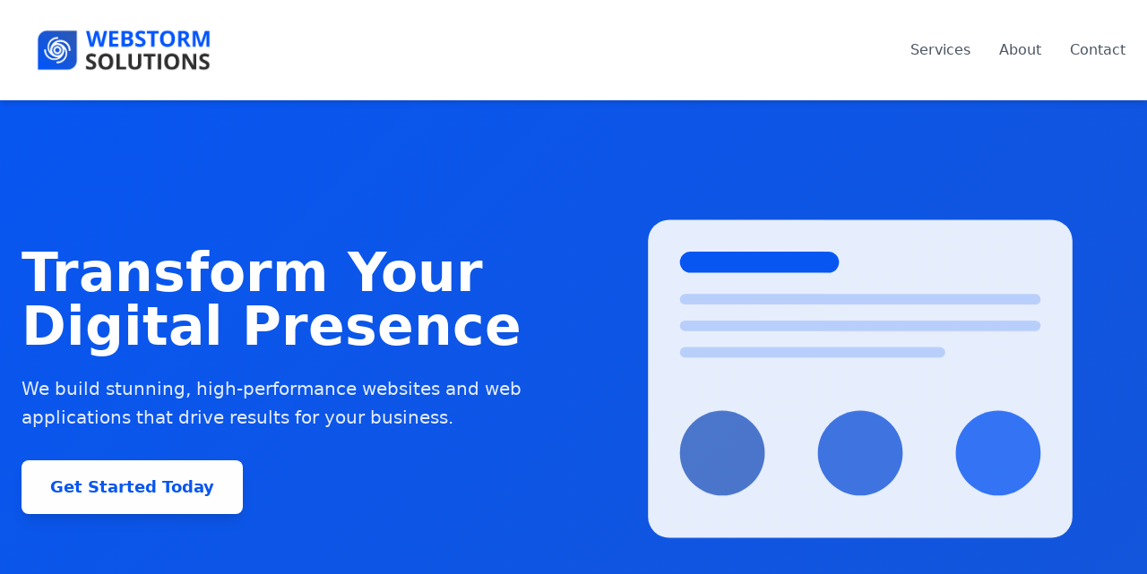

--- FILE ---
content_type: text/html
request_url: https://webstorm-solutions.com/
body_size: 6418
content:
<!doctype html>
<html lang="en" class="h-full">
<head>
    <meta charset="UTF-8">
    <meta name="viewport" content="width=device-width, initial-scale=1.0">
    <title>Webstorm Solutions - Web Development Agency</title>
    <link rel="icon" type="image/png" href="/favicon.png">
    <script src="/_sdk/element_sdk.js"></script>
    <script src="https://cdn.tailwindcss.com"></script>
    <style>
        body {
            box-sizing: border-box;
        }

        @keyframes fadeInUp {
            from {
                opacity: 0;
                transform: translateY(30px);
            }
            to {
                opacity: 1;
                transform: translateY(0);
            }
        }

        @keyframes float {
            0%, 100% {
                transform: translateY(0px);
            }
            50% {
                transform: translateY(-20px);
            }
        }

        .animate-fade-in-up {
            animation: fadeInUp 0.8s ease-out forwards;
        }

        .animate-float {
            animation: float 3s ease-in-out infinite;
        }

        .gradient-bg {
            background: linear-gradient(135deg, #0756F2 0%, #1455D9 100%);
        }
        
        .main-color {
            color: #0756F2;
        }
        
        .main-bg {
            background-color: #0756F2;
        }
        
        .main-bg-light {
            background-color: rgba(7, 86, 242, 0.1);
        }
        
        .main-bg-lighter {
            background-color: rgba(7, 86, 242, 0.2);
        }
        
        .main-text-light {
            color: rgba(7, 86, 242, 0.7);
        }
        
        .main-text-dark {
            color: rgba(7, 86, 242, 0.8);
        }
        
        .hover-main:hover {
            color: #0756F2 !important;
        }
        
        .hover-main-bg:hover {
            background-color: rgba(7, 86, 242, 0.1) !important;
        }
        
        .bg-light-gray {
            background-color: #F2F2F2;
        }
        
        .text-dark {
            color: #0D0D0D;
        }

        .card-hover {
            transition: transform 0.3s ease, box-shadow 0.3s ease;
        }

        .card-hover:hover {
            transform: translateY(-10px);
            box-shadow: 0 20px 40px rgba(0, 0, 0, 0.2);
        }
    </style>
    <style>@view-transition {
        navigation: auto;
    }</style>
    <script src="/_sdk/data_sdk.js" type="text/javascript"></script>
    <!-- Google tag (gtag.js) -->
    <script async src="https://www.googletagmanager.com/gtag/js?id=G-7J68Y03DNE"></script>
    <script>
        window.dataLayer = window.dataLayer || [];

        function gtag() {
            dataLayer.push(arguments);
        }

        gtag('js', new Date());

        gtag('config', 'G-7J68Y03DNE');
    </script>
</head>
<body class="h-full overflow-auto">
<div id="app-wrapper" class="w-full h-full"><!-- Navigation -->
    <nav class="fixed top-0 left-0 right-0 z-50 bg-white shadow-md">
        <div class="max-w-7xl mx-auto px-6 py-4">
            <div class="flex justify-between items-center">
                <div class="flex items-center space-x-2"><img src="logo.png" alt="Webstorm Solutions Logo" class="h-20"
                                                              onerror="this.style.display='none';"> <span
                        id="nav-company-name" class="text-2xl font-bold text-gray-800"></span>
                </div>
                <div class="hidden md:flex space-x-8"><a href="#services"
                                                         class="text-gray-600 hover-main transition-colors font-medium">Services</a>
                    <a href="#about" class="text-gray-600 hover-main transition-colors font-medium">About</a>
                    <a href="#contact"
                       class="text-gray-600 hover-main transition-colors font-medium">Contact</a>
                </div>
            </div>
        </div>
    </nav><!-- Hero Section -->
    <section class="gradient-bg w-full pt-32 pb-20 px-6">
        <div class="max-w-7xl mx-auto">
            <div class="grid md:grid-cols-2 gap-12 items-center">
                <div class="text-white animate-fade-in-up">
                    <h1 id="hero-title" class="text-5xl md:text-6xl font-bold mb-6 leading-tight">Transform Your Digital
                        Presence</h1>
                    <p id="hero-subtitle" class="text-xl mb-8 text-white leading-relaxed" style="opacity: 0.9;">We build stunning,
                        high-performance websites and web applications that drive results for your business.</p>
                    <button id="cta-button" onclick="window.location.href='#contact'"
                            class="bg-white main-color px-8 py-4 rounded-lg font-semibold text-lg hover-main-bg transition-all transform hover:scale-105 shadow-lg">
                        Get Started Today
                    </button>
                </div>
                <div class="hidden md:block animate-float">
                    <svg viewbox="0 0 500 500" fill="none" xmlns="http://www.w3.org/2000/svg">
                        <rect x="50" y="100" width="400" height="300" rx="20" fill="white" opacity="0.9"/>
                        <rect x="80" y="130" width="150" height="20" rx="10" fill="#0756F2"/>
                        <rect x="80" y="170" width="340" height="10" rx="5" fill="rgba(7, 86, 242, 0.2)"/>
                        <rect x="80" y="195" width="340" height="10" rx="5" fill="rgba(7, 86, 242, 0.2)"/>
                        <rect x="80" y="220" width="250" height="10" rx="5" fill="rgba(7, 86, 242, 0.2)"/>
                        <circle cx="120" cy="320" r="40" fill="#2458BF" opacity="0.8"/>
                        <circle cx="250" cy="320" r="40" fill="#1455D9" opacity="0.8"/>
                        <circle cx="380" cy="320" r="40" fill="#0756F2" opacity="0.8"/>
                    </svg>
                </div>
            </div>
        </div>
    </section><!-- Services Section -->
    <section id="services" class="w-full py-20 px-6 bg-light-gray">
        <div class="max-w-7xl mx-auto">
            <h2 id="services-title" class="text-4xl md:text-5xl font-bold text-center mb-4 text-gray-800">Our
                Services</h2>
            <p class="text-center text-gray-600 mb-16 text-lg max-w-2xl mx-auto">Comprehensive web solutions tailored to
                your unique needs</p>
            <div class="grid md:grid-cols-3 gap-8"><!-- Service Card 1 -->
                <div class="bg-white rounded-xl p-8 shadow-lg card-hover">
                    <div class="w-16 h-16 main-bg-light rounded-lg flex items-center justify-center mb-6">
                        <svg class="w-8 h-8 main-color" fill="none" stroke="currentColor" viewbox="0 0 24 24">
                            <path stroke-linecap="round" stroke-linejoin="round" stroke-width="2"
                                  d="M9.75 17L9 20l-1 1h8l-1-1-.75-3M3 13h18M5 17h14a2 2 0 002-2V5a2 2 0 00-2-2H5a2 2 0 00-2 2v10a2 2 0 002 2z"/>
                        </svg>
                    </div>
                    <h3 class="text-2xl font-bold mb-4 text-gray-800">Web Design</h3>
                    <p class="text-gray-600 leading-relaxed">Beautiful, responsive designs that captivate your audience
                        and deliver exceptional user experiences across all devices.</p>
                </div><!-- Service Card 2 -->
                <div class="bg-white rounded-xl p-8 shadow-lg card-hover">
                    <div class="w-16 h-16 main-bg-light rounded-lg flex items-center justify-center mb-6">
                        <svg class="w-8 h-8 main-color" fill="none" stroke="currentColor" viewbox="0 0 24 24">
                            <path stroke-linecap="round" stroke-linejoin="round" stroke-width="2"
                                  d="M10 20l4-16m4 4l4 4-4 4M6 16l-4-4 4-4"/>
                        </svg>
                    </div>
                    <h3 class="text-2xl font-bold mb-4 text-gray-800">Development</h3>
                    <p class="text-gray-600 leading-relaxed">Custom web applications built with modern technologies,
                        ensuring scalability, security, and peak performance.</p>
                </div><!-- Service Card 3 -->
                <div class="bg-white rounded-xl p-8 shadow-lg card-hover">
                    <div class="w-16 h-16 main-bg-light rounded-lg flex items-center justify-center mb-6">
                        <svg class="w-8 h-8 main-color" fill="none" stroke="currentColor" viewbox="0 0 24 24">
                            <path stroke-linecap="round" stroke-linejoin="round" stroke-width="2"
                                  d="M13 10V3L4 14h7v7l9-11h-7z"/>
                        </svg>
                    </div>
                    <h3 class="text-2xl font-bold mb-4 text-gray-800">Optimization</h3>
                    <p class="text-gray-600 leading-relaxed">Speed optimization and SEO strategies that boost your
                        search rankings and convert visitors into customers.</p>
                </div>
            </div>
        </div>
    </section><!-- About Section -->
    <section id="about" class="w-full py-20 px-6 bg-white">
        <div class="max-w-7xl mx-auto">
            <div class="grid md:grid-cols-2 gap-12 items-center">
                <div>
                    <h2 id="about-title" class="text-4xl md:text-5xl font-bold mb-6 text-gray-800">Why Choose Webstorm
                        Solutions?</h2>
                    <p id="about-text" class="text-gray-600 text-lg leading-relaxed mb-6">We're a team of passionate
                        developers and designers dedicated to creating exceptional digital experiences. With years of
                        expertise in modern web technologies, we transform your ideas into reality.</p>
                    <div class="space-y-4">
                        <div class="flex items-start space-x-4">
                            <div class="w-12 h-12 main-bg-light rounded-lg flex items-center justify-center flex-shrink-0">
                                <svg class="w-6 h-6 main-color" fill="none" stroke="currentColor"
                                     viewbox="0 0 24 24">
                                    <path stroke-linecap="round" stroke-linejoin="round" stroke-width="2"
                                          d="M5 13l4 4L19 7"/>
                                </svg>
                            </div>
                            <div>
                                <h3 class="font-bold text-xl text-gray-800 mb-2">Expert Team</h3>
                                <p class="text-gray-600">Skilled professionals with deep technical knowledge</p>
                            </div>
                        </div>
                        <div class="flex items-start space-x-4">
                            <div class="w-12 h-12 main-bg-light rounded-lg flex items-center justify-center flex-shrink-0">
                                <svg class="w-6 h-6 main-color" fill="none" stroke="currentColor"
                                     viewbox="0 0 24 24">
                                    <path stroke-linecap="round" stroke-linejoin="round" stroke-width="2"
                                          d="M5 13l4 4L19 7"/>
                                </svg>
                            </div>
                            <div>
                                <h3 class="font-bold text-xl text-gray-800 mb-2">On-Time Delivery</h3>
                                <p class="text-gray-600">We respect deadlines and deliver quality work on schedule</p>
                            </div>
                        </div>
                        <div class="flex items-start space-x-4">
                            <div class="w-12 h-12 main-bg-light rounded-lg flex items-center justify-center flex-shrink-0">
                                <svg class="w-6 h-6 main-color" fill="none" stroke="currentColor"
                                     viewbox="0 0 24 24">
                                    <path stroke-linecap="round" stroke-linejoin="round" stroke-width="2"
                                          d="M5 13l4 4L19 7"/>
                                </svg>
                            </div>
                            <div>
                                <h3 class="font-bold text-xl text-gray-800 mb-2">Ongoing Support</h3>
                                <p class="text-gray-600">Continuous maintenance and support after launch</p>
                            </div>
                        </div>
                    </div>
                </div>
                <div class="bg-gradient-to-br main-bg-lighter rounded-2xl p-12 text-center" style="background: linear-gradient(to bottom right, rgba(7, 86, 242, 0.2), rgba(20, 85, 217, 0.3));">
                    <div class="bg-white rounded-xl p-8 shadow-xl">
                        <div class="text-6xl font-bold main-color mb-2">
                            500+
                        </div>
                        <p class="text-gray-600 font-semibold text-lg">Projects Completed</p>
                    </div>
                    <div class="grid grid-cols-2 gap-4 mt-8">
                        <div class="bg-white rounded-lg p-6 shadow-lg">
                            <div class="text-4xl font-bold main-color mb-1">
                                100%
                            </div>
                            <p class="text-gray-600 text-sm">Client Satisfaction</p>
                        </div>
                        <div class="bg-white rounded-lg p-6 shadow-lg">
                            <div class="text-4xl font-bold main-color mb-1">
                                10+
                            </div>
                            <p class="text-gray-600 text-sm">Years Experience</p>
                        </div>
                    </div>
                </div>
            </div>
        </div>
    </section><!-- Process Section -->
    <section class="w-full py-20 px-6 bg-light-gray">
        <div class="max-w-7xl mx-auto">
            <h2 id="process-title" class="text-4xl md:text-5xl font-bold text-center mb-4 text-gray-800">Our
                Process</h2>
            <p class="text-center text-gray-600 mb-16 text-lg max-w-2xl mx-auto">A streamlined approach to deliver
                exceptional results</p>
            <div class="grid md:grid-cols-4 gap-8">
                <div class="text-center">
                    <div class="w-20 h-20 main-bg rounded-full flex items-center justify-center mx-auto mb-6 text-white text-2xl font-bold">
                        1
                    </div>
                    <h3 class="text-xl font-bold mb-3 text-gray-800">Discovery</h3>
                    <p class="text-gray-600">We learn about your business, goals, and target audience</p>
                </div>
                <div class="text-center">
                    <div class="w-20 h-20 main-bg rounded-full flex items-center justify-center mx-auto mb-6 text-white text-2xl font-bold">
                        2
                    </div>
                    <h3 class="text-xl font-bold mb-3 text-gray-800">Design</h3>
                    <p class="text-gray-600">Creating beautiful, user-centered designs that align with your brand</p>
                </div>
                <div class="text-center">
                    <div class="w-20 h-20 main-bg rounded-full flex items-center justify-center mx-auto mb-6 text-white text-2xl font-bold">
                        3
                    </div>
                    <h3 class="text-xl font-bold mb-3 text-gray-800">Development</h3>
                    <p class="text-gray-600">Building robust, scalable solutions with cutting-edge technology</p>
                </div>
                <div class="text-center">
                    <div class="w-20 h-20 main-bg rounded-full flex items-center justify-center mx-auto mb-6 text-white text-2xl font-bold">
                        4
                    </div>
                    <h3 class="text-xl font-bold mb-3 text-gray-800">Launch</h3>
                    <p class="text-gray-600">Deploying your project and providing ongoing support</p>
                </div>
            </div>
        </div>
    </section><!-- Testimonials Section -->
    <section class="w-full py-20 px-6 bg-white">
        <div class="max-w-7xl mx-auto">
            <h2 id="technologies-title" class="text-4xl md:text-5xl font-bold text-center mb-4 text-gray-800">
                Technologies We Master</h2>
            <p class="text-center text-gray-600 mb-16 text-lg max-w-2xl mx-auto">Building with the latest and most
                powerful tools in web development</p>
            <div class="grid md:grid-cols-2 lg:grid-cols-4 gap-8"><!-- Frontend -->
                <div class="bg-gradient-to-br from-white to-white rounded-xl p-8 shadow-lg text-center card-hover" style="background: linear-gradient(to bottom right, rgba(7, 86, 242, 0.05), white);">
                    <div class="w-20 h-20 main-bg rounded-2xl flex items-center justify-center mx-auto mb-6">
                        <svg class="w-10 h-10 text-white" fill="none" stroke="currentColor" viewbox="0 0 24 24">
                            <path stroke-linecap="round" stroke-linejoin="round" stroke-width="2"
                                  d="M9.75 17L9 20l-1 1h8l-1-1-.75-3M3 13h18M5 17h14a2 2 0 002-2V5a2 2 0 00-2-2H5a2 2 0 00-2 2v10a2 2 0 002 2z"/>
                        </svg>
                    </div>
                    <h3 class="text-xl font-bold mb-3 text-gray-800">Frontend</h3>
                    <p class="text-gray-600 text-sm mb-4">React, Vue, Angular, Next.js</p>
                    <div class="flex flex-wrap gap-2 justify-center"><span
                            class="px-3 py-1 main-bg-light main-text-dark rounded-full text-xs font-semibold">HTML5</span>
                        <span class="px-3 py-1 main-bg-light main-text-dark rounded-full text-xs font-semibold">CSS3</span>
                        <span class="px-3 py-1 main-bg-light main-text-dark rounded-full text-xs font-semibold">JavaScript</span>
                    </div>
                </div><!-- Backend -->
                <div class="bg-gradient-to-br from-white to-white rounded-xl p-8 shadow-lg text-center card-hover" style="background: linear-gradient(to bottom right, rgba(7, 86, 242, 0.05), white);">
                    <div class="w-20 h-20 main-bg rounded-2xl flex items-center justify-center mx-auto mb-6">
                        <svg class="w-10 h-10 text-white" fill="none" stroke="currentColor" viewbox="0 0 24 24">
                            <path stroke-linecap="round" stroke-linejoin="round" stroke-width="2"
                                  d="M5 12h14M5 12a2 2 0 01-2-2V6a2 2 0 012-2h14a2 2 0 012 2v4a2 2 0 01-2 2M5 12a2 2 0 00-2 2v4a2 2 0 002 2h14a2 2 0 002-2v-4a2 2 0 00-2-2m-2-4h.01M17 16h.01"/>
                        </svg>
                    </div>
                    <h3 class="text-xl font-bold mb-3 text-gray-800">Backend</h3>
                    <p class="text-gray-600 text-sm mb-4">Node.js, Python, PHP, Ruby</p>
                    <div class="flex flex-wrap gap-2 justify-center"><span
                            class="px-3 py-1 main-bg-light main-text-dark rounded-full text-xs font-semibold">Express</span>
                        <span class="px-3 py-1 main-bg-light main-text-dark rounded-full text-xs font-semibold">Django</span>
                        <span class="px-3 py-1 main-bg-light main-text-dark rounded-full text-xs font-semibold">Laravel</span>
                    </div>
                </div><!-- Database -->
                <div class="bg-gradient-to-br from-white to-white rounded-xl p-8 shadow-lg text-center card-hover" style="background: linear-gradient(to bottom right, rgba(7, 86, 242, 0.05), white);">
                    <div class="w-20 h-20 main-bg rounded-2xl flex items-center justify-center mx-auto mb-6">
                        <svg class="w-10 h-10 text-white" fill="none" stroke="currentColor" viewbox="0 0 24 24">
                            <path stroke-linecap="round" stroke-linejoin="round" stroke-width="2"
                                  d="M4 7v10c0 2.21 3.582 4 8 4s8-1.79 8-4V7M4 7c0 2.21 3.582 4 8 4s8-1.79 8-4M4 7c0-2.21 3.582-4 8-4s8 1.79 8 4m0 5c0 2.21-3.582 4-8 4s-8-1.79-8-4"/>
                        </svg>
                    </div>
                    <h3 class="text-xl font-bold mb-3 text-gray-800">Database</h3>
                    <p class="text-gray-600 text-sm mb-4">SQL &amp; NoSQL Solutions</p>
                    <div class="flex flex-wrap gap-2 justify-center"><span
                            class="px-3 py-1 main-bg-light main-text-dark rounded-full text-xs font-semibold">MySQL</span>
                        <span class="px-3 py-1 main-bg-light main-text-dark rounded-full text-xs font-semibold">MongoDB</span>
                        <span class="px-3 py-1 main-bg-light main-text-dark rounded-full text-xs font-semibold">Redis</span>
                    </div>
                </div><!-- Cloud & DevOps -->
                <div class="bg-gradient-to-br from-white to-white rounded-xl p-8 shadow-lg text-center card-hover" style="background: linear-gradient(to bottom right, rgba(7, 86, 242, 0.05), white);">
                    <div class="w-20 h-20 main-bg rounded-2xl flex items-center justify-center mx-auto mb-6">
                        <svg class="w-10 h-10 text-white" fill="none" stroke="currentColor" viewbox="0 0 24 24">
                            <path stroke-linecap="round" stroke-linejoin="round" stroke-width="2"
                                  d="M3 15a4 4 0 004 4h9a5 5 0 10-.1-9.999 5.002 5.002 0 10-9.78 2.096A4.001 4.001 0 003 15z"/>
                        </svg>
                    </div>
                    <h3 class="text-xl font-bold mb-3 text-gray-800">Cloud &amp; DevOps</h3>
                    <p class="text-gray-600 text-sm mb-4">Scalable Infrastructure</p>
                    <div class="flex flex-wrap gap-2 justify-center"><span
                            class="px-3 py-1 main-bg-light main-text-dark rounded-full text-xs font-semibold">AWS</span>
                        <span class="px-3 py-1 main-bg-light main-text-dark rounded-full text-xs font-semibold">Docker</span>
                        <span class="px-3 py-1 main-bg-light main-text-dark rounded-full text-xs font-semibold">CI/CD</span>
                    </div>
                </div>
            </div>
        </div>
    </section><!-- CTA Section -->
    <section id="contact" class="w-full py-20 px-6 gradient-bg">
        <div class="max-w-4xl mx-auto text-center text-white">
            <h2 class="text-4xl md:text-5xl font-bold mb-6">Ready to Start Your Project?</h2>
            <p class="text-xl mb-10 text-white" style="opacity: 0.9;">Let's bring your vision to life with cutting-edge web solutions</p>
            <a href="/cdn-cgi/l/email-protection#33445651405a47567344565140475c415e1e405c5f46475a5c5d401d505c5e" class="inline-block bg-white main-color px-10 py-4 rounded-lg font-semibold text-lg hover-main-bg transition-all transform hover:scale-105 shadow-lg">
                Contact Us Now </a>
        </div>
    </section><!-- Footer -->
    <footer class="w-full text-white py-12 px-6" style="background-color: #0D0D0D;">
        <div class="max-w-7xl mx-auto">
            <div class="grid md:grid-cols-3 gap-8 mb-8">
                <div>
                    <div class="flex items-center space-x-2 mb-4">
                        <img src="logo-footer.png"
                             alt="Webstorm Solutions Logo" class="h-20"
                             onerror="this.style.display='none';">
                        <span class="text-xl font-bold"></span>
                    </div>
                </div>
                <div>

                </div>
                <div>
                    <h4 class="font-semibold mb-4 text-lg">Quick Links</h4>
                    <ul class="space-y-2 text-gray-400">
                        <li><a href="#services" class="hover-main transition-colors">Services</a></li>
                        <li><a href="#about" class="hover-main transition-colors">About</a></li>
                        <li><a href="#contact" class="hover-main transition-colors">Contact</a></li>
                    </ul>
                </div>
            </div>
        </div>
        <div class="border-t border-gray-800 pt-8 text-center">
            <p id="footer-text" class="text-gray-400">© 2026 Webstorm Solutions. All rights reserved.</p>
        </div>
</div>
</footer>
</div>
<script data-cfasync="false" src="/cdn-cgi/scripts/5c5dd728/cloudflare-static/email-decode.min.js"></script><script>
    const defaultConfig = {
        company_name: "Webstorm Solutions",
        hero_title: "Transform Your Digital Presence",
        hero_subtitle: "We build stunning, high-performance websites and web applications that drive results for your business.",
        about_title: "Why Choose Webstorm Solutions?",
        about_text: "We're a team of passionate developers and designers dedicated to creating exceptional digital experiences. With years of expertise in modern web technologies, we transform your ideas into reality.",
        services_title: "Our Services",
        process_title: "Our Process",
        technologies_title: "Technologies We Master",
        footer_text: "© 2024 Webstorm Solutions. All rights reserved.",
        background_color: "#0756F2",
        surface_color: "#F2F2F2",
        text_color: "#0D0D0D",
        primary_action_color: "#0756F2",
        secondary_action_color: "#1455D9",
        font_family: "Inter",
        font_size: 16
    };

    let config = {...defaultConfig};

    async function onConfigChange(newConfig) {
        config = {...config, ...newConfig};

        const customFont = config.font_family || defaultConfig.font_family;
        const baseSize = config.font_size || defaultConfig.font_size;
        const baseFontStack = '-apple-system, BlinkMacSystemFont, "Segoe UI", Arial, sans-serif';

        document.getElementById('nav-company-name').textContent = config.company_name || defaultConfig.company_name;
        document.getElementById('hero-title').textContent = config.hero_title || defaultConfig.hero_title;
        document.getElementById('hero-subtitle').textContent = config.hero_subtitle || defaultConfig.hero_subtitle;
        document.getElementById('about-title').textContent = config.about_title || defaultConfig.about_title;
        document.getElementById('about-text').textContent = config.about_text || defaultConfig.about_text;
        document.getElementById('services-title').textContent = config.services_title || defaultConfig.services_title;
        document.getElementById('process-title').textContent = config.process_title || defaultConfig.process_title;
        document.getElementById('technologies-title').textContent = config.technologies_title || defaultConfig.technologies_title;
        document.getElementById('footer-text').textContent = config.footer_text || defaultConfig.footer_text;

        const bgGradient = document.querySelectorAll('.gradient-bg');
        bgGradient.forEach(el => {
            el.style.background = `linear-gradient(135deg, ${config.secondary_action_color || defaultConfig.secondary_action_color} 0%, ${config.primary_action_color || defaultConfig.primary_action_color} 100%)`;
        });

        document.querySelectorAll('.bg-white').forEach(el => {
            el.style.backgroundColor = config.surface_color || defaultConfig.surface_color;
        });

        document.querySelectorAll('.text-gray-800').forEach(el => {
            el.style.color = config.text_color || defaultConfig.text_color;
        });

        document.querySelectorAll('button').forEach(btn => {
            if (btn.classList.contains('bg-white')) {
                btn.style.color = config.primary_action_color || defaultConfig.primary_action_color;
            }
        });

        document.getElementById('hero-title').style.fontFamily = `${customFont}, ${baseFontStack}`;
        document.getElementById('hero-title').style.fontSize = `${baseSize * 2.5}px`;

        document.getElementById('hero-subtitle').style.fontFamily = `${customFont}, ${baseFontStack}`;
        document.getElementById('hero-subtitle').style.fontSize = `${baseSize * 1.25}px`;

        document.getElementById('services-title').style.fontFamily = `${customFont}, ${baseFontStack}`;
        document.getElementById('services-title').style.fontSize = `${baseSize * 2}px`;

        document.querySelectorAll('h3').forEach(h3 => {
            h3.style.fontFamily = `${customFont}, ${baseFontStack}`;
            h3.style.fontSize = `${baseSize * 1.5}px`;
        });

        document.querySelectorAll('p').forEach(p => {
            p.style.fontFamily = `${customFont}, ${baseFontStack}`;
            p.style.fontSize = `${baseSize}px`;
        });

        document.querySelectorAll('button').forEach(btn => {
            btn.style.fontFamily = `${customFont}, ${baseFontStack}`;
            btn.style.fontSize = `${baseSize * 1.125}px`;
        });
    }

    if (window.elementSdk) {
        window.elementSdk.init({
            defaultConfig,
            onConfigChange,
            mapToCapabilities: (config) => ({
                recolorables: [
                    {
                        get: () => config.background_color || defaultConfig.background_color,
                        set: (value) => {
                            config.background_color = value;
                            window.elementSdk.setConfig({background_color: value});
                        }
                    },
                    {
                        get: () => config.surface_color || defaultConfig.surface_color,
                        set: (value) => {
                            config.surface_color = value;
                            window.elementSdk.setConfig({surface_color: value});
                        }
                    },
                    {
                        get: () => config.text_color || defaultConfig.text_color,
                        set: (value) => {
                            config.text_color = value;
                            window.elementSdk.setConfig({text_color: value});
                        }
                    },
                    {
                        get: () => config.primary_action_color || defaultConfig.primary_action_color,
                        set: (value) => {
                            config.primary_action_color = value;
                            window.elementSdk.setConfig({primary_action_color: value});
                        }
                    },
                    {
                        get: () => config.secondary_action_color || defaultConfig.secondary_action_color,
                        set: (value) => {
                            config.secondary_action_color = value;
                            window.elementSdk.setConfig({secondary_action_color: value});
                        }
                    }
                ],
                borderables: [],
                fontEditable: {
                    get: () => config.font_family || defaultConfig.font_family,
                    set: (value) => {
                        config.font_family = value;
                        window.elementSdk.setConfig({font_family: value});
                    }
                },
                fontSizeable: {
                    get: () => config.font_size || defaultConfig.font_size,
                    set: (value) => {
                        config.font_size = value;
                        window.elementSdk.setConfig({font_size: value});
                    }
                }
            }),
            mapToEditPanelValues: (config) => new Map([
                ["company_name", config.company_name || defaultConfig.company_name],
                ["hero_title", config.hero_title || defaultConfig.hero_title],
                ["hero_subtitle", config.hero_subtitle || defaultConfig.hero_subtitle],
                ["about_title", config.about_title || defaultConfig.about_title],
                ["about_text", config.about_text || defaultConfig.about_text],
                ["services_title", config.services_title || defaultConfig.services_title],
                ["process_title", config.process_title || defaultConfig.process_title],
                ["technologies_title", config.technologies_title || defaultConfig.technologies_title],
                ["footer_text", config.footer_text || defaultConfig.footer_text]
            ])
        });
    }
</script>
<script>(function () {
    function c() {
        var b = a.contentDocument || a.contentWindow.document;
        if (b) {
            var d = b.createElement('script');
            d.innerHTML = "window.__CF$cv$params={r:'9aac887771e7bbc6',t:'MTc2NTE5OTc0My4wMDAwMDA='};var a=document.createElement('script');a.nonce='';a.src='/cdn-cgi/challenge-platform/scripts/jsd/main.js';document.getElementsByTagName('head')[0].appendChild(a);";
            b.getElementsByTagName('head')[0].appendChild(d)
        }
    }

    if (document.body) {
        var a = document.createElement('iframe');
        a.height = 1;
        a.width = 1;
        a.style.position = 'absolute';
        a.style.top = 0;
        a.style.left = 0;
        a.style.border = 'none';
        a.style.visibility = 'hidden';
        document.body.appendChild(a);
        if ('loading' !== document.readyState) c(); else if (window.addEventListener) document.addEventListener('DOMContentLoaded', c); else {
            var e = document.onreadystatechange || function () {
            };
            document.onreadystatechange = function (b) {
                e(b);
                'loading' !== document.readyState && (document.onreadystatechange = e, c())
            }
        }
    }
})();</script>
<script defer src="https://static.cloudflareinsights.com/beacon.min.js/vcd15cbe7772f49c399c6a5babf22c1241717689176015" integrity="sha512-ZpsOmlRQV6y907TI0dKBHq9Md29nnaEIPlkf84rnaERnq6zvWvPUqr2ft8M1aS28oN72PdrCzSjY4U6VaAw1EQ==" data-cf-beacon='{"version":"2024.11.0","token":"935b8b1627dc44ed8e4c682fa954ace2","r":1,"server_timing":{"name":{"cfCacheStatus":true,"cfEdge":true,"cfExtPri":true,"cfL4":true,"cfOrigin":true,"cfSpeedBrain":true},"location_startswith":null}}' crossorigin="anonymous"></script>
</body>
</html>


--- FILE ---
content_type: text/html
request_url: https://webstorm-solutions.com/_sdk/element_sdk.js
body_size: 5914
content:
<!doctype html>
<html lang="en" class="h-full">
<head>
    <meta charset="UTF-8">
    <meta name="viewport" content="width=device-width, initial-scale=1.0">
    <title>Webstorm Solutions - Web Development Agency</title>
    <link rel="icon" type="image/png" href="/favicon.png">
    <script src="/_sdk/element_sdk.js"></script>
    <script src="https://cdn.tailwindcss.com"></script>
    <style>
        body {
            box-sizing: border-box;
        }

        @keyframes fadeInUp {
            from {
                opacity: 0;
                transform: translateY(30px);
            }
            to {
                opacity: 1;
                transform: translateY(0);
            }
        }

        @keyframes float {
            0%, 100% {
                transform: translateY(0px);
            }
            50% {
                transform: translateY(-20px);
            }
        }

        .animate-fade-in-up {
            animation: fadeInUp 0.8s ease-out forwards;
        }

        .animate-float {
            animation: float 3s ease-in-out infinite;
        }

        .gradient-bg {
            background: linear-gradient(135deg, #0756F2 0%, #1455D9 100%);
        }
        
        .main-color {
            color: #0756F2;
        }
        
        .main-bg {
            background-color: #0756F2;
        }
        
        .main-bg-light {
            background-color: rgba(7, 86, 242, 0.1);
        }
        
        .main-bg-lighter {
            background-color: rgba(7, 86, 242, 0.2);
        }
        
        .main-text-light {
            color: rgba(7, 86, 242, 0.7);
        }
        
        .main-text-dark {
            color: rgba(7, 86, 242, 0.8);
        }
        
        .hover-main:hover {
            color: #0756F2 !important;
        }
        
        .hover-main-bg:hover {
            background-color: rgba(7, 86, 242, 0.1) !important;
        }
        
        .bg-light-gray {
            background-color: #F2F2F2;
        }
        
        .text-dark {
            color: #0D0D0D;
        }

        .card-hover {
            transition: transform 0.3s ease, box-shadow 0.3s ease;
        }

        .card-hover:hover {
            transform: translateY(-10px);
            box-shadow: 0 20px 40px rgba(0, 0, 0, 0.2);
        }
    </style>
    <style>@view-transition {
        navigation: auto;
    }</style>
    <script src="/_sdk/data_sdk.js" type="text/javascript"></script>
    <!-- Google tag (gtag.js) -->
    <script async src="https://www.googletagmanager.com/gtag/js?id=G-7J68Y03DNE"></script>
    <script>
        window.dataLayer = window.dataLayer || [];

        function gtag() {
            dataLayer.push(arguments);
        }

        gtag('js', new Date());

        gtag('config', 'G-7J68Y03DNE');
    </script>
</head>
<body class="h-full overflow-auto">
<div id="app-wrapper" class="w-full h-full"><!-- Navigation -->
    <nav class="fixed top-0 left-0 right-0 z-50 bg-white shadow-md">
        <div class="max-w-7xl mx-auto px-6 py-4">
            <div class="flex justify-between items-center">
                <div class="flex items-center space-x-2"><img src="logo.png" alt="Webstorm Solutions Logo" class="h-20"
                                                              onerror="this.style.display='none';"> <span
                        id="nav-company-name" class="text-2xl font-bold text-gray-800"></span>
                </div>
                <div class="hidden md:flex space-x-8"><a href="#services"
                                                         class="text-gray-600 hover-main transition-colors font-medium">Services</a>
                    <a href="#about" class="text-gray-600 hover-main transition-colors font-medium">About</a>
                    <a href="#contact"
                       class="text-gray-600 hover-main transition-colors font-medium">Contact</a>
                </div>
            </div>
        </div>
    </nav><!-- Hero Section -->
    <section class="gradient-bg w-full pt-32 pb-20 px-6">
        <div class="max-w-7xl mx-auto">
            <div class="grid md:grid-cols-2 gap-12 items-center">
                <div class="text-white animate-fade-in-up">
                    <h1 id="hero-title" class="text-5xl md:text-6xl font-bold mb-6 leading-tight">Transform Your Digital
                        Presence</h1>
                    <p id="hero-subtitle" class="text-xl mb-8 text-white leading-relaxed" style="opacity: 0.9;">We build stunning,
                        high-performance websites and web applications that drive results for your business.</p>
                    <button id="cta-button" onclick="window.location.href='#contact'"
                            class="bg-white main-color px-8 py-4 rounded-lg font-semibold text-lg hover-main-bg transition-all transform hover:scale-105 shadow-lg">
                        Get Started Today
                    </button>
                </div>
                <div class="hidden md:block animate-float">
                    <svg viewbox="0 0 500 500" fill="none" xmlns="http://www.w3.org/2000/svg">
                        <rect x="50" y="100" width="400" height="300" rx="20" fill="white" opacity="0.9"/>
                        <rect x="80" y="130" width="150" height="20" rx="10" fill="#0756F2"/>
                        <rect x="80" y="170" width="340" height="10" rx="5" fill="rgba(7, 86, 242, 0.2)"/>
                        <rect x="80" y="195" width="340" height="10" rx="5" fill="rgba(7, 86, 242, 0.2)"/>
                        <rect x="80" y="220" width="250" height="10" rx="5" fill="rgba(7, 86, 242, 0.2)"/>
                        <circle cx="120" cy="320" r="40" fill="#2458BF" opacity="0.8"/>
                        <circle cx="250" cy="320" r="40" fill="#1455D9" opacity="0.8"/>
                        <circle cx="380" cy="320" r="40" fill="#0756F2" opacity="0.8"/>
                    </svg>
                </div>
            </div>
        </div>
    </section><!-- Services Section -->
    <section id="services" class="w-full py-20 px-6 bg-light-gray">
        <div class="max-w-7xl mx-auto">
            <h2 id="services-title" class="text-4xl md:text-5xl font-bold text-center mb-4 text-gray-800">Our
                Services</h2>
            <p class="text-center text-gray-600 mb-16 text-lg max-w-2xl mx-auto">Comprehensive web solutions tailored to
                your unique needs</p>
            <div class="grid md:grid-cols-3 gap-8"><!-- Service Card 1 -->
                <div class="bg-white rounded-xl p-8 shadow-lg card-hover">
                    <div class="w-16 h-16 main-bg-light rounded-lg flex items-center justify-center mb-6">
                        <svg class="w-8 h-8 main-color" fill="none" stroke="currentColor" viewbox="0 0 24 24">
                            <path stroke-linecap="round" stroke-linejoin="round" stroke-width="2"
                                  d="M9.75 17L9 20l-1 1h8l-1-1-.75-3M3 13h18M5 17h14a2 2 0 002-2V5a2 2 0 00-2-2H5a2 2 0 00-2 2v10a2 2 0 002 2z"/>
                        </svg>
                    </div>
                    <h3 class="text-2xl font-bold mb-4 text-gray-800">Web Design</h3>
                    <p class="text-gray-600 leading-relaxed">Beautiful, responsive designs that captivate your audience
                        and deliver exceptional user experiences across all devices.</p>
                </div><!-- Service Card 2 -->
                <div class="bg-white rounded-xl p-8 shadow-lg card-hover">
                    <div class="w-16 h-16 main-bg-light rounded-lg flex items-center justify-center mb-6">
                        <svg class="w-8 h-8 main-color" fill="none" stroke="currentColor" viewbox="0 0 24 24">
                            <path stroke-linecap="round" stroke-linejoin="round" stroke-width="2"
                                  d="M10 20l4-16m4 4l4 4-4 4M6 16l-4-4 4-4"/>
                        </svg>
                    </div>
                    <h3 class="text-2xl font-bold mb-4 text-gray-800">Development</h3>
                    <p class="text-gray-600 leading-relaxed">Custom web applications built with modern technologies,
                        ensuring scalability, security, and peak performance.</p>
                </div><!-- Service Card 3 -->
                <div class="bg-white rounded-xl p-8 shadow-lg card-hover">
                    <div class="w-16 h-16 main-bg-light rounded-lg flex items-center justify-center mb-6">
                        <svg class="w-8 h-8 main-color" fill="none" stroke="currentColor" viewbox="0 0 24 24">
                            <path stroke-linecap="round" stroke-linejoin="round" stroke-width="2"
                                  d="M13 10V3L4 14h7v7l9-11h-7z"/>
                        </svg>
                    </div>
                    <h3 class="text-2xl font-bold mb-4 text-gray-800">Optimization</h3>
                    <p class="text-gray-600 leading-relaxed">Speed optimization and SEO strategies that boost your
                        search rankings and convert visitors into customers.</p>
                </div>
            </div>
        </div>
    </section><!-- About Section -->
    <section id="about" class="w-full py-20 px-6 bg-white">
        <div class="max-w-7xl mx-auto">
            <div class="grid md:grid-cols-2 gap-12 items-center">
                <div>
                    <h2 id="about-title" class="text-4xl md:text-5xl font-bold mb-6 text-gray-800">Why Choose Webstorm
                        Solutions?</h2>
                    <p id="about-text" class="text-gray-600 text-lg leading-relaxed mb-6">We're a team of passionate
                        developers and designers dedicated to creating exceptional digital experiences. With years of
                        expertise in modern web technologies, we transform your ideas into reality.</p>
                    <div class="space-y-4">
                        <div class="flex items-start space-x-4">
                            <div class="w-12 h-12 main-bg-light rounded-lg flex items-center justify-center flex-shrink-0">
                                <svg class="w-6 h-6 main-color" fill="none" stroke="currentColor"
                                     viewbox="0 0 24 24">
                                    <path stroke-linecap="round" stroke-linejoin="round" stroke-width="2"
                                          d="M5 13l4 4L19 7"/>
                                </svg>
                            </div>
                            <div>
                                <h3 class="font-bold text-xl text-gray-800 mb-2">Expert Team</h3>
                                <p class="text-gray-600">Skilled professionals with deep technical knowledge</p>
                            </div>
                        </div>
                        <div class="flex items-start space-x-4">
                            <div class="w-12 h-12 main-bg-light rounded-lg flex items-center justify-center flex-shrink-0">
                                <svg class="w-6 h-6 main-color" fill="none" stroke="currentColor"
                                     viewbox="0 0 24 24">
                                    <path stroke-linecap="round" stroke-linejoin="round" stroke-width="2"
                                          d="M5 13l4 4L19 7"/>
                                </svg>
                            </div>
                            <div>
                                <h3 class="font-bold text-xl text-gray-800 mb-2">On-Time Delivery</h3>
                                <p class="text-gray-600">We respect deadlines and deliver quality work on schedule</p>
                            </div>
                        </div>
                        <div class="flex items-start space-x-4">
                            <div class="w-12 h-12 main-bg-light rounded-lg flex items-center justify-center flex-shrink-0">
                                <svg class="w-6 h-6 main-color" fill="none" stroke="currentColor"
                                     viewbox="0 0 24 24">
                                    <path stroke-linecap="round" stroke-linejoin="round" stroke-width="2"
                                          d="M5 13l4 4L19 7"/>
                                </svg>
                            </div>
                            <div>
                                <h3 class="font-bold text-xl text-gray-800 mb-2">Ongoing Support</h3>
                                <p class="text-gray-600">Continuous maintenance and support after launch</p>
                            </div>
                        </div>
                    </div>
                </div>
                <div class="bg-gradient-to-br main-bg-lighter rounded-2xl p-12 text-center" style="background: linear-gradient(to bottom right, rgba(7, 86, 242, 0.2), rgba(20, 85, 217, 0.3));">
                    <div class="bg-white rounded-xl p-8 shadow-xl">
                        <div class="text-6xl font-bold main-color mb-2">
                            500+
                        </div>
                        <p class="text-gray-600 font-semibold text-lg">Projects Completed</p>
                    </div>
                    <div class="grid grid-cols-2 gap-4 mt-8">
                        <div class="bg-white rounded-lg p-6 shadow-lg">
                            <div class="text-4xl font-bold main-color mb-1">
                                100%
                            </div>
                            <p class="text-gray-600 text-sm">Client Satisfaction</p>
                        </div>
                        <div class="bg-white rounded-lg p-6 shadow-lg">
                            <div class="text-4xl font-bold main-color mb-1">
                                10+
                            </div>
                            <p class="text-gray-600 text-sm">Years Experience</p>
                        </div>
                    </div>
                </div>
            </div>
        </div>
    </section><!-- Process Section -->
    <section class="w-full py-20 px-6 bg-light-gray">
        <div class="max-w-7xl mx-auto">
            <h2 id="process-title" class="text-4xl md:text-5xl font-bold text-center mb-4 text-gray-800">Our
                Process</h2>
            <p class="text-center text-gray-600 mb-16 text-lg max-w-2xl mx-auto">A streamlined approach to deliver
                exceptional results</p>
            <div class="grid md:grid-cols-4 gap-8">
                <div class="text-center">
                    <div class="w-20 h-20 main-bg rounded-full flex items-center justify-center mx-auto mb-6 text-white text-2xl font-bold">
                        1
                    </div>
                    <h3 class="text-xl font-bold mb-3 text-gray-800">Discovery</h3>
                    <p class="text-gray-600">We learn about your business, goals, and target audience</p>
                </div>
                <div class="text-center">
                    <div class="w-20 h-20 main-bg rounded-full flex items-center justify-center mx-auto mb-6 text-white text-2xl font-bold">
                        2
                    </div>
                    <h3 class="text-xl font-bold mb-3 text-gray-800">Design</h3>
                    <p class="text-gray-600">Creating beautiful, user-centered designs that align with your brand</p>
                </div>
                <div class="text-center">
                    <div class="w-20 h-20 main-bg rounded-full flex items-center justify-center mx-auto mb-6 text-white text-2xl font-bold">
                        3
                    </div>
                    <h3 class="text-xl font-bold mb-3 text-gray-800">Development</h3>
                    <p class="text-gray-600">Building robust, scalable solutions with cutting-edge technology</p>
                </div>
                <div class="text-center">
                    <div class="w-20 h-20 main-bg rounded-full flex items-center justify-center mx-auto mb-6 text-white text-2xl font-bold">
                        4
                    </div>
                    <h3 class="text-xl font-bold mb-3 text-gray-800">Launch</h3>
                    <p class="text-gray-600">Deploying your project and providing ongoing support</p>
                </div>
            </div>
        </div>
    </section><!-- Testimonials Section -->
    <section class="w-full py-20 px-6 bg-white">
        <div class="max-w-7xl mx-auto">
            <h2 id="technologies-title" class="text-4xl md:text-5xl font-bold text-center mb-4 text-gray-800">
                Technologies We Master</h2>
            <p class="text-center text-gray-600 mb-16 text-lg max-w-2xl mx-auto">Building with the latest and most
                powerful tools in web development</p>
            <div class="grid md:grid-cols-2 lg:grid-cols-4 gap-8"><!-- Frontend -->
                <div class="bg-gradient-to-br from-white to-white rounded-xl p-8 shadow-lg text-center card-hover" style="background: linear-gradient(to bottom right, rgba(7, 86, 242, 0.05), white);">
                    <div class="w-20 h-20 main-bg rounded-2xl flex items-center justify-center mx-auto mb-6">
                        <svg class="w-10 h-10 text-white" fill="none" stroke="currentColor" viewbox="0 0 24 24">
                            <path stroke-linecap="round" stroke-linejoin="round" stroke-width="2"
                                  d="M9.75 17L9 20l-1 1h8l-1-1-.75-3M3 13h18M5 17h14a2 2 0 002-2V5a2 2 0 00-2-2H5a2 2 0 00-2 2v10a2 2 0 002 2z"/>
                        </svg>
                    </div>
                    <h3 class="text-xl font-bold mb-3 text-gray-800">Frontend</h3>
                    <p class="text-gray-600 text-sm mb-4">React, Vue, Angular, Next.js</p>
                    <div class="flex flex-wrap gap-2 justify-center"><span
                            class="px-3 py-1 main-bg-light main-text-dark rounded-full text-xs font-semibold">HTML5</span>
                        <span class="px-3 py-1 main-bg-light main-text-dark rounded-full text-xs font-semibold">CSS3</span>
                        <span class="px-3 py-1 main-bg-light main-text-dark rounded-full text-xs font-semibold">JavaScript</span>
                    </div>
                </div><!-- Backend -->
                <div class="bg-gradient-to-br from-white to-white rounded-xl p-8 shadow-lg text-center card-hover" style="background: linear-gradient(to bottom right, rgba(7, 86, 242, 0.05), white);">
                    <div class="w-20 h-20 main-bg rounded-2xl flex items-center justify-center mx-auto mb-6">
                        <svg class="w-10 h-10 text-white" fill="none" stroke="currentColor" viewbox="0 0 24 24">
                            <path stroke-linecap="round" stroke-linejoin="round" stroke-width="2"
                                  d="M5 12h14M5 12a2 2 0 01-2-2V6a2 2 0 012-2h14a2 2 0 012 2v4a2 2 0 01-2 2M5 12a2 2 0 00-2 2v4a2 2 0 002 2h14a2 2 0 002-2v-4a2 2 0 00-2-2m-2-4h.01M17 16h.01"/>
                        </svg>
                    </div>
                    <h3 class="text-xl font-bold mb-3 text-gray-800">Backend</h3>
                    <p class="text-gray-600 text-sm mb-4">Node.js, Python, PHP, Ruby</p>
                    <div class="flex flex-wrap gap-2 justify-center"><span
                            class="px-3 py-1 main-bg-light main-text-dark rounded-full text-xs font-semibold">Express</span>
                        <span class="px-3 py-1 main-bg-light main-text-dark rounded-full text-xs font-semibold">Django</span>
                        <span class="px-3 py-1 main-bg-light main-text-dark rounded-full text-xs font-semibold">Laravel</span>
                    </div>
                </div><!-- Database -->
                <div class="bg-gradient-to-br from-white to-white rounded-xl p-8 shadow-lg text-center card-hover" style="background: linear-gradient(to bottom right, rgba(7, 86, 242, 0.05), white);">
                    <div class="w-20 h-20 main-bg rounded-2xl flex items-center justify-center mx-auto mb-6">
                        <svg class="w-10 h-10 text-white" fill="none" stroke="currentColor" viewbox="0 0 24 24">
                            <path stroke-linecap="round" stroke-linejoin="round" stroke-width="2"
                                  d="M4 7v10c0 2.21 3.582 4 8 4s8-1.79 8-4V7M4 7c0 2.21 3.582 4 8 4s8-1.79 8-4M4 7c0-2.21 3.582-4 8-4s8 1.79 8 4m0 5c0 2.21-3.582 4-8 4s-8-1.79-8-4"/>
                        </svg>
                    </div>
                    <h3 class="text-xl font-bold mb-3 text-gray-800">Database</h3>
                    <p class="text-gray-600 text-sm mb-4">SQL &amp; NoSQL Solutions</p>
                    <div class="flex flex-wrap gap-2 justify-center"><span
                            class="px-3 py-1 main-bg-light main-text-dark rounded-full text-xs font-semibold">MySQL</span>
                        <span class="px-3 py-1 main-bg-light main-text-dark rounded-full text-xs font-semibold">MongoDB</span>
                        <span class="px-3 py-1 main-bg-light main-text-dark rounded-full text-xs font-semibold">Redis</span>
                    </div>
                </div><!-- Cloud & DevOps -->
                <div class="bg-gradient-to-br from-white to-white rounded-xl p-8 shadow-lg text-center card-hover" style="background: linear-gradient(to bottom right, rgba(7, 86, 242, 0.05), white);">
                    <div class="w-20 h-20 main-bg rounded-2xl flex items-center justify-center mx-auto mb-6">
                        <svg class="w-10 h-10 text-white" fill="none" stroke="currentColor" viewbox="0 0 24 24">
                            <path stroke-linecap="round" stroke-linejoin="round" stroke-width="2"
                                  d="M3 15a4 4 0 004 4h9a5 5 0 10-.1-9.999 5.002 5.002 0 10-9.78 2.096A4.001 4.001 0 003 15z"/>
                        </svg>
                    </div>
                    <h3 class="text-xl font-bold mb-3 text-gray-800">Cloud &amp; DevOps</h3>
                    <p class="text-gray-600 text-sm mb-4">Scalable Infrastructure</p>
                    <div class="flex flex-wrap gap-2 justify-center"><span
                            class="px-3 py-1 main-bg-light main-text-dark rounded-full text-xs font-semibold">AWS</span>
                        <span class="px-3 py-1 main-bg-light main-text-dark rounded-full text-xs font-semibold">Docker</span>
                        <span class="px-3 py-1 main-bg-light main-text-dark rounded-full text-xs font-semibold">CI/CD</span>
                    </div>
                </div>
            </div>
        </div>
    </section><!-- CTA Section -->
    <section id="contact" class="w-full py-20 px-6 gradient-bg">
        <div class="max-w-4xl mx-auto text-center text-white">
            <h2 class="text-4xl md:text-5xl font-bold mb-6">Ready to Start Your Project?</h2>
            <p class="text-xl mb-10 text-white" style="opacity: 0.9;">Let's bring your vision to life with cutting-edge web solutions</p>
            <a href="/cdn-cgi/l/email-protection#6e190b0c1d071a0b2e190b0c1d1a011c03431d01021b1a0701001d400d0103" class="inline-block bg-white main-color px-10 py-4 rounded-lg font-semibold text-lg hover-main-bg transition-all transform hover:scale-105 shadow-lg">
                Contact Us Now </a>
        </div>
    </section><!-- Footer -->
    <footer class="w-full text-white py-12 px-6" style="background-color: #0D0D0D;">
        <div class="max-w-7xl mx-auto">
            <div class="grid md:grid-cols-3 gap-8 mb-8">
                <div>
                    <div class="flex items-center space-x-2 mb-4">
                        <img src="logo-footer.png"
                             alt="Webstorm Solutions Logo" class="h-20"
                             onerror="this.style.display='none';">
                        <span class="text-xl font-bold"></span>
                    </div>
                </div>
                <div>

                </div>
                <div>
                    <h4 class="font-semibold mb-4 text-lg">Quick Links</h4>
                    <ul class="space-y-2 text-gray-400">
                        <li><a href="#services" class="hover-main transition-colors">Services</a></li>
                        <li><a href="#about" class="hover-main transition-colors">About</a></li>
                        <li><a href="#contact" class="hover-main transition-colors">Contact</a></li>
                    </ul>
                </div>
            </div>
        </div>
        <div class="border-t border-gray-800 pt-8 text-center">
            <p id="footer-text" class="text-gray-400">© 2026 Webstorm Solutions. All rights reserved.</p>
        </div>
</div>
</footer>
</div>
<script data-cfasync="false" src="/cdn-cgi/scripts/5c5dd728/cloudflare-static/email-decode.min.js"></script><script>
    const defaultConfig = {
        company_name: "Webstorm Solutions",
        hero_title: "Transform Your Digital Presence",
        hero_subtitle: "We build stunning, high-performance websites and web applications that drive results for your business.",
        about_title: "Why Choose Webstorm Solutions?",
        about_text: "We're a team of passionate developers and designers dedicated to creating exceptional digital experiences. With years of expertise in modern web technologies, we transform your ideas into reality.",
        services_title: "Our Services",
        process_title: "Our Process",
        technologies_title: "Technologies We Master",
        footer_text: "© 2024 Webstorm Solutions. All rights reserved.",
        background_color: "#0756F2",
        surface_color: "#F2F2F2",
        text_color: "#0D0D0D",
        primary_action_color: "#0756F2",
        secondary_action_color: "#1455D9",
        font_family: "Inter",
        font_size: 16
    };

    let config = {...defaultConfig};

    async function onConfigChange(newConfig) {
        config = {...config, ...newConfig};

        const customFont = config.font_family || defaultConfig.font_family;
        const baseSize = config.font_size || defaultConfig.font_size;
        const baseFontStack = '-apple-system, BlinkMacSystemFont, "Segoe UI", Arial, sans-serif';

        document.getElementById('nav-company-name').textContent = config.company_name || defaultConfig.company_name;
        document.getElementById('hero-title').textContent = config.hero_title || defaultConfig.hero_title;
        document.getElementById('hero-subtitle').textContent = config.hero_subtitle || defaultConfig.hero_subtitle;
        document.getElementById('about-title').textContent = config.about_title || defaultConfig.about_title;
        document.getElementById('about-text').textContent = config.about_text || defaultConfig.about_text;
        document.getElementById('services-title').textContent = config.services_title || defaultConfig.services_title;
        document.getElementById('process-title').textContent = config.process_title || defaultConfig.process_title;
        document.getElementById('technologies-title').textContent = config.technologies_title || defaultConfig.technologies_title;
        document.getElementById('footer-text').textContent = config.footer_text || defaultConfig.footer_text;

        const bgGradient = document.querySelectorAll('.gradient-bg');
        bgGradient.forEach(el => {
            el.style.background = `linear-gradient(135deg, ${config.secondary_action_color || defaultConfig.secondary_action_color} 0%, ${config.primary_action_color || defaultConfig.primary_action_color} 100%)`;
        });

        document.querySelectorAll('.bg-white').forEach(el => {
            el.style.backgroundColor = config.surface_color || defaultConfig.surface_color;
        });

        document.querySelectorAll('.text-gray-800').forEach(el => {
            el.style.color = config.text_color || defaultConfig.text_color;
        });

        document.querySelectorAll('button').forEach(btn => {
            if (btn.classList.contains('bg-white')) {
                btn.style.color = config.primary_action_color || defaultConfig.primary_action_color;
            }
        });

        document.getElementById('hero-title').style.fontFamily = `${customFont}, ${baseFontStack}`;
        document.getElementById('hero-title').style.fontSize = `${baseSize * 2.5}px`;

        document.getElementById('hero-subtitle').style.fontFamily = `${customFont}, ${baseFontStack}`;
        document.getElementById('hero-subtitle').style.fontSize = `${baseSize * 1.25}px`;

        document.getElementById('services-title').style.fontFamily = `${customFont}, ${baseFontStack}`;
        document.getElementById('services-title').style.fontSize = `${baseSize * 2}px`;

        document.querySelectorAll('h3').forEach(h3 => {
            h3.style.fontFamily = `${customFont}, ${baseFontStack}`;
            h3.style.fontSize = `${baseSize * 1.5}px`;
        });

        document.querySelectorAll('p').forEach(p => {
            p.style.fontFamily = `${customFont}, ${baseFontStack}`;
            p.style.fontSize = `${baseSize}px`;
        });

        document.querySelectorAll('button').forEach(btn => {
            btn.style.fontFamily = `${customFont}, ${baseFontStack}`;
            btn.style.fontSize = `${baseSize * 1.125}px`;
        });
    }

    if (window.elementSdk) {
        window.elementSdk.init({
            defaultConfig,
            onConfigChange,
            mapToCapabilities: (config) => ({
                recolorables: [
                    {
                        get: () => config.background_color || defaultConfig.background_color,
                        set: (value) => {
                            config.background_color = value;
                            window.elementSdk.setConfig({background_color: value});
                        }
                    },
                    {
                        get: () => config.surface_color || defaultConfig.surface_color,
                        set: (value) => {
                            config.surface_color = value;
                            window.elementSdk.setConfig({surface_color: value});
                        }
                    },
                    {
                        get: () => config.text_color || defaultConfig.text_color,
                        set: (value) => {
                            config.text_color = value;
                            window.elementSdk.setConfig({text_color: value});
                        }
                    },
                    {
                        get: () => config.primary_action_color || defaultConfig.primary_action_color,
                        set: (value) => {
                            config.primary_action_color = value;
                            window.elementSdk.setConfig({primary_action_color: value});
                        }
                    },
                    {
                        get: () => config.secondary_action_color || defaultConfig.secondary_action_color,
                        set: (value) => {
                            config.secondary_action_color = value;
                            window.elementSdk.setConfig({secondary_action_color: value});
                        }
                    }
                ],
                borderables: [],
                fontEditable: {
                    get: () => config.font_family || defaultConfig.font_family,
                    set: (value) => {
                        config.font_family = value;
                        window.elementSdk.setConfig({font_family: value});
                    }
                },
                fontSizeable: {
                    get: () => config.font_size || defaultConfig.font_size,
                    set: (value) => {
                        config.font_size = value;
                        window.elementSdk.setConfig({font_size: value});
                    }
                }
            }),
            mapToEditPanelValues: (config) => new Map([
                ["company_name", config.company_name || defaultConfig.company_name],
                ["hero_title", config.hero_title || defaultConfig.hero_title],
                ["hero_subtitle", config.hero_subtitle || defaultConfig.hero_subtitle],
                ["about_title", config.about_title || defaultConfig.about_title],
                ["about_text", config.about_text || defaultConfig.about_text],
                ["services_title", config.services_title || defaultConfig.services_title],
                ["process_title", config.process_title || defaultConfig.process_title],
                ["technologies_title", config.technologies_title || defaultConfig.technologies_title],
                ["footer_text", config.footer_text || defaultConfig.footer_text]
            ])
        });
    }
</script>
<script>(function () {
    function c() {
        var b = a.contentDocument || a.contentWindow.document;
        if (b) {
            var d = b.createElement('script');
            d.innerHTML = "window.__CF$cv$params={r:'9aac887771e7bbc6',t:'MTc2NTE5OTc0My4wMDAwMDA='};var a=document.createElement('script');a.nonce='';a.src='/cdn-cgi/challenge-platform/scripts/jsd/main.js';document.getElementsByTagName('head')[0].appendChild(a);";
            b.getElementsByTagName('head')[0].appendChild(d)
        }
    }

    if (document.body) {
        var a = document.createElement('iframe');
        a.height = 1;
        a.width = 1;
        a.style.position = 'absolute';
        a.style.top = 0;
        a.style.left = 0;
        a.style.border = 'none';
        a.style.visibility = 'hidden';
        document.body.appendChild(a);
        if ('loading' !== document.readyState) c(); else if (window.addEventListener) document.addEventListener('DOMContentLoaded', c); else {
            var e = document.onreadystatechange || function () {
            };
            document.onreadystatechange = function (b) {
                e(b);
                'loading' !== document.readyState && (document.onreadystatechange = e, c())
            }
        }
    }
})();</script>
</body>
</html>


--- FILE ---
content_type: text/html
request_url: https://webstorm-solutions.com/_sdk/data_sdk.js
body_size: 5914
content:
<!doctype html>
<html lang="en" class="h-full">
<head>
    <meta charset="UTF-8">
    <meta name="viewport" content="width=device-width, initial-scale=1.0">
    <title>Webstorm Solutions - Web Development Agency</title>
    <link rel="icon" type="image/png" href="/favicon.png">
    <script src="/_sdk/element_sdk.js"></script>
    <script src="https://cdn.tailwindcss.com"></script>
    <style>
        body {
            box-sizing: border-box;
        }

        @keyframes fadeInUp {
            from {
                opacity: 0;
                transform: translateY(30px);
            }
            to {
                opacity: 1;
                transform: translateY(0);
            }
        }

        @keyframes float {
            0%, 100% {
                transform: translateY(0px);
            }
            50% {
                transform: translateY(-20px);
            }
        }

        .animate-fade-in-up {
            animation: fadeInUp 0.8s ease-out forwards;
        }

        .animate-float {
            animation: float 3s ease-in-out infinite;
        }

        .gradient-bg {
            background: linear-gradient(135deg, #0756F2 0%, #1455D9 100%);
        }
        
        .main-color {
            color: #0756F2;
        }
        
        .main-bg {
            background-color: #0756F2;
        }
        
        .main-bg-light {
            background-color: rgba(7, 86, 242, 0.1);
        }
        
        .main-bg-lighter {
            background-color: rgba(7, 86, 242, 0.2);
        }
        
        .main-text-light {
            color: rgba(7, 86, 242, 0.7);
        }
        
        .main-text-dark {
            color: rgba(7, 86, 242, 0.8);
        }
        
        .hover-main:hover {
            color: #0756F2 !important;
        }
        
        .hover-main-bg:hover {
            background-color: rgba(7, 86, 242, 0.1) !important;
        }
        
        .bg-light-gray {
            background-color: #F2F2F2;
        }
        
        .text-dark {
            color: #0D0D0D;
        }

        .card-hover {
            transition: transform 0.3s ease, box-shadow 0.3s ease;
        }

        .card-hover:hover {
            transform: translateY(-10px);
            box-shadow: 0 20px 40px rgba(0, 0, 0, 0.2);
        }
    </style>
    <style>@view-transition {
        navigation: auto;
    }</style>
    <script src="/_sdk/data_sdk.js" type="text/javascript"></script>
    <!-- Google tag (gtag.js) -->
    <script async src="https://www.googletagmanager.com/gtag/js?id=G-7J68Y03DNE"></script>
    <script>
        window.dataLayer = window.dataLayer || [];

        function gtag() {
            dataLayer.push(arguments);
        }

        gtag('js', new Date());

        gtag('config', 'G-7J68Y03DNE');
    </script>
</head>
<body class="h-full overflow-auto">
<div id="app-wrapper" class="w-full h-full"><!-- Navigation -->
    <nav class="fixed top-0 left-0 right-0 z-50 bg-white shadow-md">
        <div class="max-w-7xl mx-auto px-6 py-4">
            <div class="flex justify-between items-center">
                <div class="flex items-center space-x-2"><img src="logo.png" alt="Webstorm Solutions Logo" class="h-20"
                                                              onerror="this.style.display='none';"> <span
                        id="nav-company-name" class="text-2xl font-bold text-gray-800"></span>
                </div>
                <div class="hidden md:flex space-x-8"><a href="#services"
                                                         class="text-gray-600 hover-main transition-colors font-medium">Services</a>
                    <a href="#about" class="text-gray-600 hover-main transition-colors font-medium">About</a>
                    <a href="#contact"
                       class="text-gray-600 hover-main transition-colors font-medium">Contact</a>
                </div>
            </div>
        </div>
    </nav><!-- Hero Section -->
    <section class="gradient-bg w-full pt-32 pb-20 px-6">
        <div class="max-w-7xl mx-auto">
            <div class="grid md:grid-cols-2 gap-12 items-center">
                <div class="text-white animate-fade-in-up">
                    <h1 id="hero-title" class="text-5xl md:text-6xl font-bold mb-6 leading-tight">Transform Your Digital
                        Presence</h1>
                    <p id="hero-subtitle" class="text-xl mb-8 text-white leading-relaxed" style="opacity: 0.9;">We build stunning,
                        high-performance websites and web applications that drive results for your business.</p>
                    <button id="cta-button" onclick="window.location.href='#contact'"
                            class="bg-white main-color px-8 py-4 rounded-lg font-semibold text-lg hover-main-bg transition-all transform hover:scale-105 shadow-lg">
                        Get Started Today
                    </button>
                </div>
                <div class="hidden md:block animate-float">
                    <svg viewbox="0 0 500 500" fill="none" xmlns="http://www.w3.org/2000/svg">
                        <rect x="50" y="100" width="400" height="300" rx="20" fill="white" opacity="0.9"/>
                        <rect x="80" y="130" width="150" height="20" rx="10" fill="#0756F2"/>
                        <rect x="80" y="170" width="340" height="10" rx="5" fill="rgba(7, 86, 242, 0.2)"/>
                        <rect x="80" y="195" width="340" height="10" rx="5" fill="rgba(7, 86, 242, 0.2)"/>
                        <rect x="80" y="220" width="250" height="10" rx="5" fill="rgba(7, 86, 242, 0.2)"/>
                        <circle cx="120" cy="320" r="40" fill="#2458BF" opacity="0.8"/>
                        <circle cx="250" cy="320" r="40" fill="#1455D9" opacity="0.8"/>
                        <circle cx="380" cy="320" r="40" fill="#0756F2" opacity="0.8"/>
                    </svg>
                </div>
            </div>
        </div>
    </section><!-- Services Section -->
    <section id="services" class="w-full py-20 px-6 bg-light-gray">
        <div class="max-w-7xl mx-auto">
            <h2 id="services-title" class="text-4xl md:text-5xl font-bold text-center mb-4 text-gray-800">Our
                Services</h2>
            <p class="text-center text-gray-600 mb-16 text-lg max-w-2xl mx-auto">Comprehensive web solutions tailored to
                your unique needs</p>
            <div class="grid md:grid-cols-3 gap-8"><!-- Service Card 1 -->
                <div class="bg-white rounded-xl p-8 shadow-lg card-hover">
                    <div class="w-16 h-16 main-bg-light rounded-lg flex items-center justify-center mb-6">
                        <svg class="w-8 h-8 main-color" fill="none" stroke="currentColor" viewbox="0 0 24 24">
                            <path stroke-linecap="round" stroke-linejoin="round" stroke-width="2"
                                  d="M9.75 17L9 20l-1 1h8l-1-1-.75-3M3 13h18M5 17h14a2 2 0 002-2V5a2 2 0 00-2-2H5a2 2 0 00-2 2v10a2 2 0 002 2z"/>
                        </svg>
                    </div>
                    <h3 class="text-2xl font-bold mb-4 text-gray-800">Web Design</h3>
                    <p class="text-gray-600 leading-relaxed">Beautiful, responsive designs that captivate your audience
                        and deliver exceptional user experiences across all devices.</p>
                </div><!-- Service Card 2 -->
                <div class="bg-white rounded-xl p-8 shadow-lg card-hover">
                    <div class="w-16 h-16 main-bg-light rounded-lg flex items-center justify-center mb-6">
                        <svg class="w-8 h-8 main-color" fill="none" stroke="currentColor" viewbox="0 0 24 24">
                            <path stroke-linecap="round" stroke-linejoin="round" stroke-width="2"
                                  d="M10 20l4-16m4 4l4 4-4 4M6 16l-4-4 4-4"/>
                        </svg>
                    </div>
                    <h3 class="text-2xl font-bold mb-4 text-gray-800">Development</h3>
                    <p class="text-gray-600 leading-relaxed">Custom web applications built with modern technologies,
                        ensuring scalability, security, and peak performance.</p>
                </div><!-- Service Card 3 -->
                <div class="bg-white rounded-xl p-8 shadow-lg card-hover">
                    <div class="w-16 h-16 main-bg-light rounded-lg flex items-center justify-center mb-6">
                        <svg class="w-8 h-8 main-color" fill="none" stroke="currentColor" viewbox="0 0 24 24">
                            <path stroke-linecap="round" stroke-linejoin="round" stroke-width="2"
                                  d="M13 10V3L4 14h7v7l9-11h-7z"/>
                        </svg>
                    </div>
                    <h3 class="text-2xl font-bold mb-4 text-gray-800">Optimization</h3>
                    <p class="text-gray-600 leading-relaxed">Speed optimization and SEO strategies that boost your
                        search rankings and convert visitors into customers.</p>
                </div>
            </div>
        </div>
    </section><!-- About Section -->
    <section id="about" class="w-full py-20 px-6 bg-white">
        <div class="max-w-7xl mx-auto">
            <div class="grid md:grid-cols-2 gap-12 items-center">
                <div>
                    <h2 id="about-title" class="text-4xl md:text-5xl font-bold mb-6 text-gray-800">Why Choose Webstorm
                        Solutions?</h2>
                    <p id="about-text" class="text-gray-600 text-lg leading-relaxed mb-6">We're a team of passionate
                        developers and designers dedicated to creating exceptional digital experiences. With years of
                        expertise in modern web technologies, we transform your ideas into reality.</p>
                    <div class="space-y-4">
                        <div class="flex items-start space-x-4">
                            <div class="w-12 h-12 main-bg-light rounded-lg flex items-center justify-center flex-shrink-0">
                                <svg class="w-6 h-6 main-color" fill="none" stroke="currentColor"
                                     viewbox="0 0 24 24">
                                    <path stroke-linecap="round" stroke-linejoin="round" stroke-width="2"
                                          d="M5 13l4 4L19 7"/>
                                </svg>
                            </div>
                            <div>
                                <h3 class="font-bold text-xl text-gray-800 mb-2">Expert Team</h3>
                                <p class="text-gray-600">Skilled professionals with deep technical knowledge</p>
                            </div>
                        </div>
                        <div class="flex items-start space-x-4">
                            <div class="w-12 h-12 main-bg-light rounded-lg flex items-center justify-center flex-shrink-0">
                                <svg class="w-6 h-6 main-color" fill="none" stroke="currentColor"
                                     viewbox="0 0 24 24">
                                    <path stroke-linecap="round" stroke-linejoin="round" stroke-width="2"
                                          d="M5 13l4 4L19 7"/>
                                </svg>
                            </div>
                            <div>
                                <h3 class="font-bold text-xl text-gray-800 mb-2">On-Time Delivery</h3>
                                <p class="text-gray-600">We respect deadlines and deliver quality work on schedule</p>
                            </div>
                        </div>
                        <div class="flex items-start space-x-4">
                            <div class="w-12 h-12 main-bg-light rounded-lg flex items-center justify-center flex-shrink-0">
                                <svg class="w-6 h-6 main-color" fill="none" stroke="currentColor"
                                     viewbox="0 0 24 24">
                                    <path stroke-linecap="round" stroke-linejoin="round" stroke-width="2"
                                          d="M5 13l4 4L19 7"/>
                                </svg>
                            </div>
                            <div>
                                <h3 class="font-bold text-xl text-gray-800 mb-2">Ongoing Support</h3>
                                <p class="text-gray-600">Continuous maintenance and support after launch</p>
                            </div>
                        </div>
                    </div>
                </div>
                <div class="bg-gradient-to-br main-bg-lighter rounded-2xl p-12 text-center" style="background: linear-gradient(to bottom right, rgba(7, 86, 242, 0.2), rgba(20, 85, 217, 0.3));">
                    <div class="bg-white rounded-xl p-8 shadow-xl">
                        <div class="text-6xl font-bold main-color mb-2">
                            500+
                        </div>
                        <p class="text-gray-600 font-semibold text-lg">Projects Completed</p>
                    </div>
                    <div class="grid grid-cols-2 gap-4 mt-8">
                        <div class="bg-white rounded-lg p-6 shadow-lg">
                            <div class="text-4xl font-bold main-color mb-1">
                                100%
                            </div>
                            <p class="text-gray-600 text-sm">Client Satisfaction</p>
                        </div>
                        <div class="bg-white rounded-lg p-6 shadow-lg">
                            <div class="text-4xl font-bold main-color mb-1">
                                10+
                            </div>
                            <p class="text-gray-600 text-sm">Years Experience</p>
                        </div>
                    </div>
                </div>
            </div>
        </div>
    </section><!-- Process Section -->
    <section class="w-full py-20 px-6 bg-light-gray">
        <div class="max-w-7xl mx-auto">
            <h2 id="process-title" class="text-4xl md:text-5xl font-bold text-center mb-4 text-gray-800">Our
                Process</h2>
            <p class="text-center text-gray-600 mb-16 text-lg max-w-2xl mx-auto">A streamlined approach to deliver
                exceptional results</p>
            <div class="grid md:grid-cols-4 gap-8">
                <div class="text-center">
                    <div class="w-20 h-20 main-bg rounded-full flex items-center justify-center mx-auto mb-6 text-white text-2xl font-bold">
                        1
                    </div>
                    <h3 class="text-xl font-bold mb-3 text-gray-800">Discovery</h3>
                    <p class="text-gray-600">We learn about your business, goals, and target audience</p>
                </div>
                <div class="text-center">
                    <div class="w-20 h-20 main-bg rounded-full flex items-center justify-center mx-auto mb-6 text-white text-2xl font-bold">
                        2
                    </div>
                    <h3 class="text-xl font-bold mb-3 text-gray-800">Design</h3>
                    <p class="text-gray-600">Creating beautiful, user-centered designs that align with your brand</p>
                </div>
                <div class="text-center">
                    <div class="w-20 h-20 main-bg rounded-full flex items-center justify-center mx-auto mb-6 text-white text-2xl font-bold">
                        3
                    </div>
                    <h3 class="text-xl font-bold mb-3 text-gray-800">Development</h3>
                    <p class="text-gray-600">Building robust, scalable solutions with cutting-edge technology</p>
                </div>
                <div class="text-center">
                    <div class="w-20 h-20 main-bg rounded-full flex items-center justify-center mx-auto mb-6 text-white text-2xl font-bold">
                        4
                    </div>
                    <h3 class="text-xl font-bold mb-3 text-gray-800">Launch</h3>
                    <p class="text-gray-600">Deploying your project and providing ongoing support</p>
                </div>
            </div>
        </div>
    </section><!-- Testimonials Section -->
    <section class="w-full py-20 px-6 bg-white">
        <div class="max-w-7xl mx-auto">
            <h2 id="technologies-title" class="text-4xl md:text-5xl font-bold text-center mb-4 text-gray-800">
                Technologies We Master</h2>
            <p class="text-center text-gray-600 mb-16 text-lg max-w-2xl mx-auto">Building with the latest and most
                powerful tools in web development</p>
            <div class="grid md:grid-cols-2 lg:grid-cols-4 gap-8"><!-- Frontend -->
                <div class="bg-gradient-to-br from-white to-white rounded-xl p-8 shadow-lg text-center card-hover" style="background: linear-gradient(to bottom right, rgba(7, 86, 242, 0.05), white);">
                    <div class="w-20 h-20 main-bg rounded-2xl flex items-center justify-center mx-auto mb-6">
                        <svg class="w-10 h-10 text-white" fill="none" stroke="currentColor" viewbox="0 0 24 24">
                            <path stroke-linecap="round" stroke-linejoin="round" stroke-width="2"
                                  d="M9.75 17L9 20l-1 1h8l-1-1-.75-3M3 13h18M5 17h14a2 2 0 002-2V5a2 2 0 00-2-2H5a2 2 0 00-2 2v10a2 2 0 002 2z"/>
                        </svg>
                    </div>
                    <h3 class="text-xl font-bold mb-3 text-gray-800">Frontend</h3>
                    <p class="text-gray-600 text-sm mb-4">React, Vue, Angular, Next.js</p>
                    <div class="flex flex-wrap gap-2 justify-center"><span
                            class="px-3 py-1 main-bg-light main-text-dark rounded-full text-xs font-semibold">HTML5</span>
                        <span class="px-3 py-1 main-bg-light main-text-dark rounded-full text-xs font-semibold">CSS3</span>
                        <span class="px-3 py-1 main-bg-light main-text-dark rounded-full text-xs font-semibold">JavaScript</span>
                    </div>
                </div><!-- Backend -->
                <div class="bg-gradient-to-br from-white to-white rounded-xl p-8 shadow-lg text-center card-hover" style="background: linear-gradient(to bottom right, rgba(7, 86, 242, 0.05), white);">
                    <div class="w-20 h-20 main-bg rounded-2xl flex items-center justify-center mx-auto mb-6">
                        <svg class="w-10 h-10 text-white" fill="none" stroke="currentColor" viewbox="0 0 24 24">
                            <path stroke-linecap="round" stroke-linejoin="round" stroke-width="2"
                                  d="M5 12h14M5 12a2 2 0 01-2-2V6a2 2 0 012-2h14a2 2 0 012 2v4a2 2 0 01-2 2M5 12a2 2 0 00-2 2v4a2 2 0 002 2h14a2 2 0 002-2v-4a2 2 0 00-2-2m-2-4h.01M17 16h.01"/>
                        </svg>
                    </div>
                    <h3 class="text-xl font-bold mb-3 text-gray-800">Backend</h3>
                    <p class="text-gray-600 text-sm mb-4">Node.js, Python, PHP, Ruby</p>
                    <div class="flex flex-wrap gap-2 justify-center"><span
                            class="px-3 py-1 main-bg-light main-text-dark rounded-full text-xs font-semibold">Express</span>
                        <span class="px-3 py-1 main-bg-light main-text-dark rounded-full text-xs font-semibold">Django</span>
                        <span class="px-3 py-1 main-bg-light main-text-dark rounded-full text-xs font-semibold">Laravel</span>
                    </div>
                </div><!-- Database -->
                <div class="bg-gradient-to-br from-white to-white rounded-xl p-8 shadow-lg text-center card-hover" style="background: linear-gradient(to bottom right, rgba(7, 86, 242, 0.05), white);">
                    <div class="w-20 h-20 main-bg rounded-2xl flex items-center justify-center mx-auto mb-6">
                        <svg class="w-10 h-10 text-white" fill="none" stroke="currentColor" viewbox="0 0 24 24">
                            <path stroke-linecap="round" stroke-linejoin="round" stroke-width="2"
                                  d="M4 7v10c0 2.21 3.582 4 8 4s8-1.79 8-4V7M4 7c0 2.21 3.582 4 8 4s8-1.79 8-4M4 7c0-2.21 3.582-4 8-4s8 1.79 8 4m0 5c0 2.21-3.582 4-8 4s-8-1.79-8-4"/>
                        </svg>
                    </div>
                    <h3 class="text-xl font-bold mb-3 text-gray-800">Database</h3>
                    <p class="text-gray-600 text-sm mb-4">SQL &amp; NoSQL Solutions</p>
                    <div class="flex flex-wrap gap-2 justify-center"><span
                            class="px-3 py-1 main-bg-light main-text-dark rounded-full text-xs font-semibold">MySQL</span>
                        <span class="px-3 py-1 main-bg-light main-text-dark rounded-full text-xs font-semibold">MongoDB</span>
                        <span class="px-3 py-1 main-bg-light main-text-dark rounded-full text-xs font-semibold">Redis</span>
                    </div>
                </div><!-- Cloud & DevOps -->
                <div class="bg-gradient-to-br from-white to-white rounded-xl p-8 shadow-lg text-center card-hover" style="background: linear-gradient(to bottom right, rgba(7, 86, 242, 0.05), white);">
                    <div class="w-20 h-20 main-bg rounded-2xl flex items-center justify-center mx-auto mb-6">
                        <svg class="w-10 h-10 text-white" fill="none" stroke="currentColor" viewbox="0 0 24 24">
                            <path stroke-linecap="round" stroke-linejoin="round" stroke-width="2"
                                  d="M3 15a4 4 0 004 4h9a5 5 0 10-.1-9.999 5.002 5.002 0 10-9.78 2.096A4.001 4.001 0 003 15z"/>
                        </svg>
                    </div>
                    <h3 class="text-xl font-bold mb-3 text-gray-800">Cloud &amp; DevOps</h3>
                    <p class="text-gray-600 text-sm mb-4">Scalable Infrastructure</p>
                    <div class="flex flex-wrap gap-2 justify-center"><span
                            class="px-3 py-1 main-bg-light main-text-dark rounded-full text-xs font-semibold">AWS</span>
                        <span class="px-3 py-1 main-bg-light main-text-dark rounded-full text-xs font-semibold">Docker</span>
                        <span class="px-3 py-1 main-bg-light main-text-dark rounded-full text-xs font-semibold">CI/CD</span>
                    </div>
                </div>
            </div>
        </div>
    </section><!-- CTA Section -->
    <section id="contact" class="w-full py-20 px-6 gradient-bg">
        <div class="max-w-4xl mx-auto text-center text-white">
            <h2 class="text-4xl md:text-5xl font-bold mb-6">Ready to Start Your Project?</h2>
            <p class="text-xl mb-10 text-white" style="opacity: 0.9;">Let's bring your vision to life with cutting-edge web solutions</p>
            <a href="/cdn-cgi/l/email-protection#6d1a080f1e0419082d1a080f1e19021f00401e020118190402031e430e0200" class="inline-block bg-white main-color px-10 py-4 rounded-lg font-semibold text-lg hover-main-bg transition-all transform hover:scale-105 shadow-lg">
                Contact Us Now </a>
        </div>
    </section><!-- Footer -->
    <footer class="w-full text-white py-12 px-6" style="background-color: #0D0D0D;">
        <div class="max-w-7xl mx-auto">
            <div class="grid md:grid-cols-3 gap-8 mb-8">
                <div>
                    <div class="flex items-center space-x-2 mb-4">
                        <img src="logo-footer.png"
                             alt="Webstorm Solutions Logo" class="h-20"
                             onerror="this.style.display='none';">
                        <span class="text-xl font-bold"></span>
                    </div>
                </div>
                <div>

                </div>
                <div>
                    <h4 class="font-semibold mb-4 text-lg">Quick Links</h4>
                    <ul class="space-y-2 text-gray-400">
                        <li><a href="#services" class="hover-main transition-colors">Services</a></li>
                        <li><a href="#about" class="hover-main transition-colors">About</a></li>
                        <li><a href="#contact" class="hover-main transition-colors">Contact</a></li>
                    </ul>
                </div>
            </div>
        </div>
        <div class="border-t border-gray-800 pt-8 text-center">
            <p id="footer-text" class="text-gray-400">© 2026 Webstorm Solutions. All rights reserved.</p>
        </div>
</div>
</footer>
</div>
<script data-cfasync="false" src="/cdn-cgi/scripts/5c5dd728/cloudflare-static/email-decode.min.js"></script><script>
    const defaultConfig = {
        company_name: "Webstorm Solutions",
        hero_title: "Transform Your Digital Presence",
        hero_subtitle: "We build stunning, high-performance websites and web applications that drive results for your business.",
        about_title: "Why Choose Webstorm Solutions?",
        about_text: "We're a team of passionate developers and designers dedicated to creating exceptional digital experiences. With years of expertise in modern web technologies, we transform your ideas into reality.",
        services_title: "Our Services",
        process_title: "Our Process",
        technologies_title: "Technologies We Master",
        footer_text: "© 2024 Webstorm Solutions. All rights reserved.",
        background_color: "#0756F2",
        surface_color: "#F2F2F2",
        text_color: "#0D0D0D",
        primary_action_color: "#0756F2",
        secondary_action_color: "#1455D9",
        font_family: "Inter",
        font_size: 16
    };

    let config = {...defaultConfig};

    async function onConfigChange(newConfig) {
        config = {...config, ...newConfig};

        const customFont = config.font_family || defaultConfig.font_family;
        const baseSize = config.font_size || defaultConfig.font_size;
        const baseFontStack = '-apple-system, BlinkMacSystemFont, "Segoe UI", Arial, sans-serif';

        document.getElementById('nav-company-name').textContent = config.company_name || defaultConfig.company_name;
        document.getElementById('hero-title').textContent = config.hero_title || defaultConfig.hero_title;
        document.getElementById('hero-subtitle').textContent = config.hero_subtitle || defaultConfig.hero_subtitle;
        document.getElementById('about-title').textContent = config.about_title || defaultConfig.about_title;
        document.getElementById('about-text').textContent = config.about_text || defaultConfig.about_text;
        document.getElementById('services-title').textContent = config.services_title || defaultConfig.services_title;
        document.getElementById('process-title').textContent = config.process_title || defaultConfig.process_title;
        document.getElementById('technologies-title').textContent = config.technologies_title || defaultConfig.technologies_title;
        document.getElementById('footer-text').textContent = config.footer_text || defaultConfig.footer_text;

        const bgGradient = document.querySelectorAll('.gradient-bg');
        bgGradient.forEach(el => {
            el.style.background = `linear-gradient(135deg, ${config.secondary_action_color || defaultConfig.secondary_action_color} 0%, ${config.primary_action_color || defaultConfig.primary_action_color} 100%)`;
        });

        document.querySelectorAll('.bg-white').forEach(el => {
            el.style.backgroundColor = config.surface_color || defaultConfig.surface_color;
        });

        document.querySelectorAll('.text-gray-800').forEach(el => {
            el.style.color = config.text_color || defaultConfig.text_color;
        });

        document.querySelectorAll('button').forEach(btn => {
            if (btn.classList.contains('bg-white')) {
                btn.style.color = config.primary_action_color || defaultConfig.primary_action_color;
            }
        });

        document.getElementById('hero-title').style.fontFamily = `${customFont}, ${baseFontStack}`;
        document.getElementById('hero-title').style.fontSize = `${baseSize * 2.5}px`;

        document.getElementById('hero-subtitle').style.fontFamily = `${customFont}, ${baseFontStack}`;
        document.getElementById('hero-subtitle').style.fontSize = `${baseSize * 1.25}px`;

        document.getElementById('services-title').style.fontFamily = `${customFont}, ${baseFontStack}`;
        document.getElementById('services-title').style.fontSize = `${baseSize * 2}px`;

        document.querySelectorAll('h3').forEach(h3 => {
            h3.style.fontFamily = `${customFont}, ${baseFontStack}`;
            h3.style.fontSize = `${baseSize * 1.5}px`;
        });

        document.querySelectorAll('p').forEach(p => {
            p.style.fontFamily = `${customFont}, ${baseFontStack}`;
            p.style.fontSize = `${baseSize}px`;
        });

        document.querySelectorAll('button').forEach(btn => {
            btn.style.fontFamily = `${customFont}, ${baseFontStack}`;
            btn.style.fontSize = `${baseSize * 1.125}px`;
        });
    }

    if (window.elementSdk) {
        window.elementSdk.init({
            defaultConfig,
            onConfigChange,
            mapToCapabilities: (config) => ({
                recolorables: [
                    {
                        get: () => config.background_color || defaultConfig.background_color,
                        set: (value) => {
                            config.background_color = value;
                            window.elementSdk.setConfig({background_color: value});
                        }
                    },
                    {
                        get: () => config.surface_color || defaultConfig.surface_color,
                        set: (value) => {
                            config.surface_color = value;
                            window.elementSdk.setConfig({surface_color: value});
                        }
                    },
                    {
                        get: () => config.text_color || defaultConfig.text_color,
                        set: (value) => {
                            config.text_color = value;
                            window.elementSdk.setConfig({text_color: value});
                        }
                    },
                    {
                        get: () => config.primary_action_color || defaultConfig.primary_action_color,
                        set: (value) => {
                            config.primary_action_color = value;
                            window.elementSdk.setConfig({primary_action_color: value});
                        }
                    },
                    {
                        get: () => config.secondary_action_color || defaultConfig.secondary_action_color,
                        set: (value) => {
                            config.secondary_action_color = value;
                            window.elementSdk.setConfig({secondary_action_color: value});
                        }
                    }
                ],
                borderables: [],
                fontEditable: {
                    get: () => config.font_family || defaultConfig.font_family,
                    set: (value) => {
                        config.font_family = value;
                        window.elementSdk.setConfig({font_family: value});
                    }
                },
                fontSizeable: {
                    get: () => config.font_size || defaultConfig.font_size,
                    set: (value) => {
                        config.font_size = value;
                        window.elementSdk.setConfig({font_size: value});
                    }
                }
            }),
            mapToEditPanelValues: (config) => new Map([
                ["company_name", config.company_name || defaultConfig.company_name],
                ["hero_title", config.hero_title || defaultConfig.hero_title],
                ["hero_subtitle", config.hero_subtitle || defaultConfig.hero_subtitle],
                ["about_title", config.about_title || defaultConfig.about_title],
                ["about_text", config.about_text || defaultConfig.about_text],
                ["services_title", config.services_title || defaultConfig.services_title],
                ["process_title", config.process_title || defaultConfig.process_title],
                ["technologies_title", config.technologies_title || defaultConfig.technologies_title],
                ["footer_text", config.footer_text || defaultConfig.footer_text]
            ])
        });
    }
</script>
<script>(function () {
    function c() {
        var b = a.contentDocument || a.contentWindow.document;
        if (b) {
            var d = b.createElement('script');
            d.innerHTML = "window.__CF$cv$params={r:'9aac887771e7bbc6',t:'MTc2NTE5OTc0My4wMDAwMDA='};var a=document.createElement('script');a.nonce='';a.src='/cdn-cgi/challenge-platform/scripts/jsd/main.js';document.getElementsByTagName('head')[0].appendChild(a);";
            b.getElementsByTagName('head')[0].appendChild(d)
        }
    }

    if (document.body) {
        var a = document.createElement('iframe');
        a.height = 1;
        a.width = 1;
        a.style.position = 'absolute';
        a.style.top = 0;
        a.style.left = 0;
        a.style.border = 'none';
        a.style.visibility = 'hidden';
        document.body.appendChild(a);
        if ('loading' !== document.readyState) c(); else if (window.addEventListener) document.addEventListener('DOMContentLoaded', c); else {
            var e = document.onreadystatechange || function () {
            };
            document.onreadystatechange = function (b) {
                e(b);
                'loading' !== document.readyState && (document.onreadystatechange = e, c())
            }
        }
    }
})();</script>
</body>
</html>
